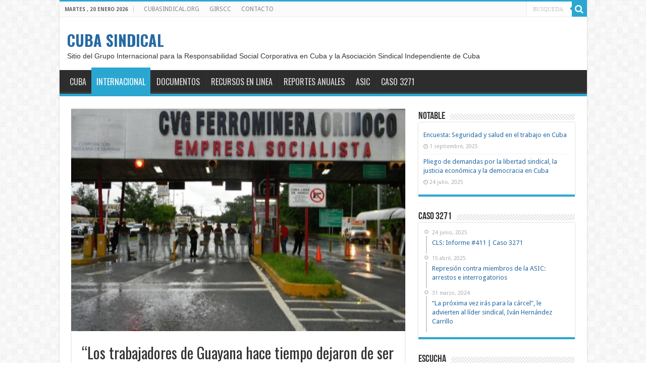

--- FILE ---
content_type: text/html; charset=UTF-8
request_url: https://www.cubasindical.org/los-trabajadores-de-guayana-hace-tiempo-dejaron-de-ser-chavistas/
body_size: 17763
content:
<!DOCTYPE html>
<html lang="es" prefix="og: https://ogp.me/ns#" prefix="og: http://ogp.me/ns#">
<head>
<meta charset="UTF-8" />
<link rel="pingback" href="https://www.cubasindical.org/xmlrpc.php" />
<meta property="og:title" content="“Los trabajadores de Guayana hace tiempo dejaron de ser chavistas” - CUBA SINDICAL"/>
<meta property="og:type" content="article"/>
<meta property="og:description" content="El 97% de los trabajadores de la Ferrominera se negó a participar del fraude electoral de Nicolás Ma"/>
<meta property="og:url" content="https://www.cubasindical.org/los-trabajadores-de-guayana-hace-tiempo-dejaron-de-ser-chavistas/"/>
<meta property="og:site_name" content="CUBA SINDICAL"/>
<meta property="og:image" content="https://www.cubasindical.org/wp-content/uploads/2017/08/venguyana.jpg" />

<!-- Search Engine Optimization by Rank Math - https://rankmath.com/ -->
<title>“Los trabajadores de Guayana hace tiempo dejaron de ser chavistas” - CUBA SINDICAL</title>
<meta name="description" content="El 97% de los trabajadores de la Ferrominera se negó a participar del fraude electoral de Nicolás Maduro en julio"/>
<meta name="robots" content="index, follow, max-snippet:-1, max-video-preview:-1, max-image-preview:large"/>
<link rel="canonical" href="https://www.cubasindical.org/los-trabajadores-de-guayana-hace-tiempo-dejaron-de-ser-chavistas/" />
<meta property="og:locale" content="es_ES" />
<meta property="og:type" content="article" />
<meta property="og:title" content="“Los trabajadores de Guayana hace tiempo dejaron de ser chavistas” - CUBA SINDICAL" />
<meta property="og:description" content="El 97% de los trabajadores de la Ferrominera se negó a participar del fraude electoral de Nicolás Maduro en julio" />
<meta property="og:url" content="https://www.cubasindical.org/los-trabajadores-de-guayana-hace-tiempo-dejaron-de-ser-chavistas/" />
<meta property="og:site_name" content="CUBA SINDICAL" />
<meta property="article:tag" content="Represión en Venezuela" />
<meta property="article:tag" content="Venezuela" />
<meta property="article:section" content="Internacional" />
<meta property="og:updated_time" content="2017-08-28T19:42:28-04:00" />
<meta property="og:image" content="https://www.cubasindical.org/wp-content/uploads/2017/08/venguyana.jpg" />
<meta property="og:image:secure_url" content="https://www.cubasindical.org/wp-content/uploads/2017/08/venguyana.jpg" />
<meta property="og:image:width" content="1050" />
<meta property="og:image:height" content="700" />
<meta property="og:image:alt" content="“Los trabajadores de Guayana hace tiempo dejaron de ser chavistas”" />
<meta property="og:image:type" content="image/jpeg" />
<meta property="article:published_time" content="2017-08-13T14:18:22-04:00" />
<meta property="article:modified_time" content="2017-08-28T19:42:28-04:00" />
<meta name="twitter:card" content="summary_large_image" />
<meta name="twitter:title" content="“Los trabajadores de Guayana hace tiempo dejaron de ser chavistas” - CUBA SINDICAL" />
<meta name="twitter:description" content="El 97% de los trabajadores de la Ferrominera se negó a participar del fraude electoral de Nicolás Maduro en julio" />
<meta name="twitter:image" content="https://www.cubasindical.org/wp-content/uploads/2017/08/venguyana.jpg" />
<meta name="twitter:label1" content="Written by" />
<meta name="twitter:data1" content="El Nacional" />
<meta name="twitter:label2" content="Time to read" />
<meta name="twitter:data2" content="4 minutes" />
<script type="application/ld+json" class="rank-math-schema">{"@context":"https://schema.org","@graph":[{"@type":"Organization","@id":"https://www.cubasindical.org/#organization","name":"GIRSCC","url":"https://www.cubasindical.org"},{"@type":"WebSite","@id":"https://www.cubasindical.org/#website","url":"https://www.cubasindical.org","name":"CUBA SINDICAL","publisher":{"@id":"https://www.cubasindical.org/#organization"},"inLanguage":"es"},{"@type":"ImageObject","@id":"https://www.cubasindical.org/wp-content/uploads/2017/08/venguyana.jpg","url":"https://www.cubasindical.org/wp-content/uploads/2017/08/venguyana.jpg","width":"1050","height":"700","inLanguage":"es"},{"@type":"WebPage","@id":"https://www.cubasindical.org/los-trabajadores-de-guayana-hace-tiempo-dejaron-de-ser-chavistas/#webpage","url":"https://www.cubasindical.org/los-trabajadores-de-guayana-hace-tiempo-dejaron-de-ser-chavistas/","name":"\u201cLos trabajadores de Guayana hace tiempo dejaron de ser chavistas\u201d - CUBA SINDICAL","datePublished":"2017-08-13T14:18:22-04:00","dateModified":"2017-08-28T19:42:28-04:00","isPartOf":{"@id":"https://www.cubasindical.org/#website"},"primaryImageOfPage":{"@id":"https://www.cubasindical.org/wp-content/uploads/2017/08/venguyana.jpg"},"inLanguage":"es"},{"@type":"Person","@id":"https://www.el-nacional.com/","name":"El Nacional","url":"https://www.el-nacional.com/","image":{"@type":"ImageObject","@id":"https://secure.gravatar.com/avatar/98721dcdd05b1f52da5bdedeb14ff8998a14b5d565c5426c4e123be5045a8200?s=96&amp;d=mm&amp;r=g","url":"https://secure.gravatar.com/avatar/98721dcdd05b1f52da5bdedeb14ff8998a14b5d565c5426c4e123be5045a8200?s=96&amp;d=mm&amp;r=g","caption":"El Nacional","inLanguage":"es"},"worksFor":{"@id":"https://www.cubasindical.org/#organization"}},{"@type":"BlogPosting","headline":"\u201cLos trabajadores de Guayana hace tiempo dejaron de ser chavistas\u201d - CUBA SINDICAL","datePublished":"2017-08-13T14:18:22-04:00","dateModified":"2017-08-28T19:42:28-04:00","articleSection":"Internacional, Venezuela","author":{"@id":"https://www.el-nacional.com/","name":"El Nacional"},"publisher":{"@id":"https://www.cubasindical.org/#organization"},"description":"El 97% de los trabajadores de la Ferrominera se neg\u00f3 a participar del fraude electoral de Nicol\u00e1s Maduro en julio","name":"\u201cLos trabajadores de Guayana hace tiempo dejaron de ser chavistas\u201d - CUBA SINDICAL","@id":"https://www.cubasindical.org/los-trabajadores-de-guayana-hace-tiempo-dejaron-de-ser-chavistas/#richSnippet","isPartOf":{"@id":"https://www.cubasindical.org/los-trabajadores-de-guayana-hace-tiempo-dejaron-de-ser-chavistas/#webpage"},"image":{"@id":"https://www.cubasindical.org/wp-content/uploads/2017/08/venguyana.jpg"},"inLanguage":"es","mainEntityOfPage":{"@id":"https://www.cubasindical.org/los-trabajadores-de-guayana-hace-tiempo-dejaron-de-ser-chavistas/#webpage"}}]}</script>
<!-- /Rank Math WordPress SEO plugin -->

<link rel='dns-prefetch' href='//www.cubasindical.org' />
<link rel='dns-prefetch' href='//fonts.googleapis.com' />
<link rel="alternate" type="application/rss+xml" title="CUBA SINDICAL &raquo; Feed" href="https://www.cubasindical.org/feed/" />
<style id='wp-img-auto-sizes-contain-inline-css' type='text/css'>
img:is([sizes=auto i],[sizes^="auto," i]){contain-intrinsic-size:3000px 1500px}
/*# sourceURL=wp-img-auto-sizes-contain-inline-css */
</style>
<link rel='stylesheet' id='embedpress-css-css' href='https://www.cubasindical.org/wp-content/plugins/embedpress/assets/css/embedpress.css' type='text/css' media='all' />
<link rel='stylesheet' id='embedpress-blocks-style-css' href='https://www.cubasindical.org/wp-content/plugins/embedpress/assets/css/blocks.build.css' type='text/css' media='all' />
<style id='wp-emoji-styles-inline-css' type='text/css'>

	img.wp-smiley, img.emoji {
		display: inline !important;
		border: none !important;
		box-shadow: none !important;
		height: 1em !important;
		width: 1em !important;
		margin: 0 0.07em !important;
		vertical-align: -0.1em !important;
		background: none !important;
		padding: 0 !important;
	}
/*# sourceURL=wp-emoji-styles-inline-css */
</style>
<style id='wp-block-library-inline-css' type='text/css'>
:root{--wp-block-synced-color:#7a00df;--wp-block-synced-color--rgb:122,0,223;--wp-bound-block-color:var(--wp-block-synced-color);--wp-editor-canvas-background:#ddd;--wp-admin-theme-color:#007cba;--wp-admin-theme-color--rgb:0,124,186;--wp-admin-theme-color-darker-10:#006ba1;--wp-admin-theme-color-darker-10--rgb:0,107,160.5;--wp-admin-theme-color-darker-20:#005a87;--wp-admin-theme-color-darker-20--rgb:0,90,135;--wp-admin-border-width-focus:2px}@media (min-resolution:192dpi){:root{--wp-admin-border-width-focus:1.5px}}.wp-element-button{cursor:pointer}:root .has-very-light-gray-background-color{background-color:#eee}:root .has-very-dark-gray-background-color{background-color:#313131}:root .has-very-light-gray-color{color:#eee}:root .has-very-dark-gray-color{color:#313131}:root .has-vivid-green-cyan-to-vivid-cyan-blue-gradient-background{background:linear-gradient(135deg,#00d084,#0693e3)}:root .has-purple-crush-gradient-background{background:linear-gradient(135deg,#34e2e4,#4721fb 50%,#ab1dfe)}:root .has-hazy-dawn-gradient-background{background:linear-gradient(135deg,#faaca8,#dad0ec)}:root .has-subdued-olive-gradient-background{background:linear-gradient(135deg,#fafae1,#67a671)}:root .has-atomic-cream-gradient-background{background:linear-gradient(135deg,#fdd79a,#004a59)}:root .has-nightshade-gradient-background{background:linear-gradient(135deg,#330968,#31cdcf)}:root .has-midnight-gradient-background{background:linear-gradient(135deg,#020381,#2874fc)}:root{--wp--preset--font-size--normal:16px;--wp--preset--font-size--huge:42px}.has-regular-font-size{font-size:1em}.has-larger-font-size{font-size:2.625em}.has-normal-font-size{font-size:var(--wp--preset--font-size--normal)}.has-huge-font-size{font-size:var(--wp--preset--font-size--huge)}.has-text-align-center{text-align:center}.has-text-align-left{text-align:left}.has-text-align-right{text-align:right}.has-fit-text{white-space:nowrap!important}#end-resizable-editor-section{display:none}.aligncenter{clear:both}.items-justified-left{justify-content:flex-start}.items-justified-center{justify-content:center}.items-justified-right{justify-content:flex-end}.items-justified-space-between{justify-content:space-between}.screen-reader-text{border:0;clip-path:inset(50%);height:1px;margin:-1px;overflow:hidden;padding:0;position:absolute;width:1px;word-wrap:normal!important}.screen-reader-text:focus{background-color:#ddd;clip-path:none;color:#444;display:block;font-size:1em;height:auto;left:5px;line-height:normal;padding:15px 23px 14px;text-decoration:none;top:5px;width:auto;z-index:100000}html :where(.has-border-color){border-style:solid}html :where([style*=border-top-color]){border-top-style:solid}html :where([style*=border-right-color]){border-right-style:solid}html :where([style*=border-bottom-color]){border-bottom-style:solid}html :where([style*=border-left-color]){border-left-style:solid}html :where([style*=border-width]){border-style:solid}html :where([style*=border-top-width]){border-top-style:solid}html :where([style*=border-right-width]){border-right-style:solid}html :where([style*=border-bottom-width]){border-bottom-style:solid}html :where([style*=border-left-width]){border-left-style:solid}html :where(img[class*=wp-image-]){height:auto;max-width:100%}:where(figure){margin:0 0 1em}html :where(.is-position-sticky){--wp-admin--admin-bar--position-offset:var(--wp-admin--admin-bar--height,0px)}@media screen and (max-width:600px){html :where(.is-position-sticky){--wp-admin--admin-bar--position-offset:0px}}

/*# sourceURL=wp-block-library-inline-css */
</style><style id='global-styles-inline-css' type='text/css'>
:root{--wp--preset--aspect-ratio--square: 1;--wp--preset--aspect-ratio--4-3: 4/3;--wp--preset--aspect-ratio--3-4: 3/4;--wp--preset--aspect-ratio--3-2: 3/2;--wp--preset--aspect-ratio--2-3: 2/3;--wp--preset--aspect-ratio--16-9: 16/9;--wp--preset--aspect-ratio--9-16: 9/16;--wp--preset--color--black: #000000;--wp--preset--color--cyan-bluish-gray: #abb8c3;--wp--preset--color--white: #ffffff;--wp--preset--color--pale-pink: #f78da7;--wp--preset--color--vivid-red: #cf2e2e;--wp--preset--color--luminous-vivid-orange: #ff6900;--wp--preset--color--luminous-vivid-amber: #fcb900;--wp--preset--color--light-green-cyan: #7bdcb5;--wp--preset--color--vivid-green-cyan: #00d084;--wp--preset--color--pale-cyan-blue: #8ed1fc;--wp--preset--color--vivid-cyan-blue: #0693e3;--wp--preset--color--vivid-purple: #9b51e0;--wp--preset--gradient--vivid-cyan-blue-to-vivid-purple: linear-gradient(135deg,rgb(6,147,227) 0%,rgb(155,81,224) 100%);--wp--preset--gradient--light-green-cyan-to-vivid-green-cyan: linear-gradient(135deg,rgb(122,220,180) 0%,rgb(0,208,130) 100%);--wp--preset--gradient--luminous-vivid-amber-to-luminous-vivid-orange: linear-gradient(135deg,rgb(252,185,0) 0%,rgb(255,105,0) 100%);--wp--preset--gradient--luminous-vivid-orange-to-vivid-red: linear-gradient(135deg,rgb(255,105,0) 0%,rgb(207,46,46) 100%);--wp--preset--gradient--very-light-gray-to-cyan-bluish-gray: linear-gradient(135deg,rgb(238,238,238) 0%,rgb(169,184,195) 100%);--wp--preset--gradient--cool-to-warm-spectrum: linear-gradient(135deg,rgb(74,234,220) 0%,rgb(151,120,209) 20%,rgb(207,42,186) 40%,rgb(238,44,130) 60%,rgb(251,105,98) 80%,rgb(254,248,76) 100%);--wp--preset--gradient--blush-light-purple: linear-gradient(135deg,rgb(255,206,236) 0%,rgb(152,150,240) 100%);--wp--preset--gradient--blush-bordeaux: linear-gradient(135deg,rgb(254,205,165) 0%,rgb(254,45,45) 50%,rgb(107,0,62) 100%);--wp--preset--gradient--luminous-dusk: linear-gradient(135deg,rgb(255,203,112) 0%,rgb(199,81,192) 50%,rgb(65,88,208) 100%);--wp--preset--gradient--pale-ocean: linear-gradient(135deg,rgb(255,245,203) 0%,rgb(182,227,212) 50%,rgb(51,167,181) 100%);--wp--preset--gradient--electric-grass: linear-gradient(135deg,rgb(202,248,128) 0%,rgb(113,206,126) 100%);--wp--preset--gradient--midnight: linear-gradient(135deg,rgb(2,3,129) 0%,rgb(40,116,252) 100%);--wp--preset--font-size--small: 13px;--wp--preset--font-size--medium: 20px;--wp--preset--font-size--large: 36px;--wp--preset--font-size--x-large: 42px;--wp--preset--font-size--pequena: 14px;--wp--preset--font-size--normal: 18px;--wp--preset--font-size--grande: 24px;--wp--preset--font-size--enorme: 32px;--wp--preset--spacing--20: 0.44rem;--wp--preset--spacing--30: 0.67rem;--wp--preset--spacing--40: 1rem;--wp--preset--spacing--50: 1.5rem;--wp--preset--spacing--60: 2.25rem;--wp--preset--spacing--70: 3.38rem;--wp--preset--spacing--80: 5.06rem;--wp--preset--shadow--natural: 6px 6px 9px rgba(0, 0, 0, 0.2);--wp--preset--shadow--deep: 12px 12px 50px rgba(0, 0, 0, 0.4);--wp--preset--shadow--sharp: 6px 6px 0px rgba(0, 0, 0, 0.2);--wp--preset--shadow--outlined: 6px 6px 0px -3px rgb(255, 255, 255), 6px 6px rgb(0, 0, 0);--wp--preset--shadow--crisp: 6px 6px 0px rgb(0, 0, 0);}:where(.is-layout-flex){gap: 0.5em;}:where(.is-layout-grid){gap: 0.5em;}body .is-layout-flex{display: flex;}.is-layout-flex{flex-wrap: wrap;align-items: center;}.is-layout-flex > :is(*, div){margin: 0;}body .is-layout-grid{display: grid;}.is-layout-grid > :is(*, div){margin: 0;}:where(.wp-block-columns.is-layout-flex){gap: 2em;}:where(.wp-block-columns.is-layout-grid){gap: 2em;}:where(.wp-block-post-template.is-layout-flex){gap: 1.25em;}:where(.wp-block-post-template.is-layout-grid){gap: 1.25em;}.has-black-color{color: var(--wp--preset--color--black) !important;}.has-cyan-bluish-gray-color{color: var(--wp--preset--color--cyan-bluish-gray) !important;}.has-white-color{color: var(--wp--preset--color--white) !important;}.has-pale-pink-color{color: var(--wp--preset--color--pale-pink) !important;}.has-vivid-red-color{color: var(--wp--preset--color--vivid-red) !important;}.has-luminous-vivid-orange-color{color: var(--wp--preset--color--luminous-vivid-orange) !important;}.has-luminous-vivid-amber-color{color: var(--wp--preset--color--luminous-vivid-amber) !important;}.has-light-green-cyan-color{color: var(--wp--preset--color--light-green-cyan) !important;}.has-vivid-green-cyan-color{color: var(--wp--preset--color--vivid-green-cyan) !important;}.has-pale-cyan-blue-color{color: var(--wp--preset--color--pale-cyan-blue) !important;}.has-vivid-cyan-blue-color{color: var(--wp--preset--color--vivid-cyan-blue) !important;}.has-vivid-purple-color{color: var(--wp--preset--color--vivid-purple) !important;}.has-black-background-color{background-color: var(--wp--preset--color--black) !important;}.has-cyan-bluish-gray-background-color{background-color: var(--wp--preset--color--cyan-bluish-gray) !important;}.has-white-background-color{background-color: var(--wp--preset--color--white) !important;}.has-pale-pink-background-color{background-color: var(--wp--preset--color--pale-pink) !important;}.has-vivid-red-background-color{background-color: var(--wp--preset--color--vivid-red) !important;}.has-luminous-vivid-orange-background-color{background-color: var(--wp--preset--color--luminous-vivid-orange) !important;}.has-luminous-vivid-amber-background-color{background-color: var(--wp--preset--color--luminous-vivid-amber) !important;}.has-light-green-cyan-background-color{background-color: var(--wp--preset--color--light-green-cyan) !important;}.has-vivid-green-cyan-background-color{background-color: var(--wp--preset--color--vivid-green-cyan) !important;}.has-pale-cyan-blue-background-color{background-color: var(--wp--preset--color--pale-cyan-blue) !important;}.has-vivid-cyan-blue-background-color{background-color: var(--wp--preset--color--vivid-cyan-blue) !important;}.has-vivid-purple-background-color{background-color: var(--wp--preset--color--vivid-purple) !important;}.has-black-border-color{border-color: var(--wp--preset--color--black) !important;}.has-cyan-bluish-gray-border-color{border-color: var(--wp--preset--color--cyan-bluish-gray) !important;}.has-white-border-color{border-color: var(--wp--preset--color--white) !important;}.has-pale-pink-border-color{border-color: var(--wp--preset--color--pale-pink) !important;}.has-vivid-red-border-color{border-color: var(--wp--preset--color--vivid-red) !important;}.has-luminous-vivid-orange-border-color{border-color: var(--wp--preset--color--luminous-vivid-orange) !important;}.has-luminous-vivid-amber-border-color{border-color: var(--wp--preset--color--luminous-vivid-amber) !important;}.has-light-green-cyan-border-color{border-color: var(--wp--preset--color--light-green-cyan) !important;}.has-vivid-green-cyan-border-color{border-color: var(--wp--preset--color--vivid-green-cyan) !important;}.has-pale-cyan-blue-border-color{border-color: var(--wp--preset--color--pale-cyan-blue) !important;}.has-vivid-cyan-blue-border-color{border-color: var(--wp--preset--color--vivid-cyan-blue) !important;}.has-vivid-purple-border-color{border-color: var(--wp--preset--color--vivid-purple) !important;}.has-vivid-cyan-blue-to-vivid-purple-gradient-background{background: var(--wp--preset--gradient--vivid-cyan-blue-to-vivid-purple) !important;}.has-light-green-cyan-to-vivid-green-cyan-gradient-background{background: var(--wp--preset--gradient--light-green-cyan-to-vivid-green-cyan) !important;}.has-luminous-vivid-amber-to-luminous-vivid-orange-gradient-background{background: var(--wp--preset--gradient--luminous-vivid-amber-to-luminous-vivid-orange) !important;}.has-luminous-vivid-orange-to-vivid-red-gradient-background{background: var(--wp--preset--gradient--luminous-vivid-orange-to-vivid-red) !important;}.has-very-light-gray-to-cyan-bluish-gray-gradient-background{background: var(--wp--preset--gradient--very-light-gray-to-cyan-bluish-gray) !important;}.has-cool-to-warm-spectrum-gradient-background{background: var(--wp--preset--gradient--cool-to-warm-spectrum) !important;}.has-blush-light-purple-gradient-background{background: var(--wp--preset--gradient--blush-light-purple) !important;}.has-blush-bordeaux-gradient-background{background: var(--wp--preset--gradient--blush-bordeaux) !important;}.has-luminous-dusk-gradient-background{background: var(--wp--preset--gradient--luminous-dusk) !important;}.has-pale-ocean-gradient-background{background: var(--wp--preset--gradient--pale-ocean) !important;}.has-electric-grass-gradient-background{background: var(--wp--preset--gradient--electric-grass) !important;}.has-midnight-gradient-background{background: var(--wp--preset--gradient--midnight) !important;}.has-small-font-size{font-size: var(--wp--preset--font-size--small) !important;}.has-medium-font-size{font-size: var(--wp--preset--font-size--medium) !important;}.has-large-font-size{font-size: var(--wp--preset--font-size--large) !important;}.has-x-large-font-size{font-size: var(--wp--preset--font-size--x-large) !important;}
/*# sourceURL=global-styles-inline-css */
</style>

<style id='classic-theme-styles-inline-css' type='text/css'>
/*! This file is auto-generated */
.wp-block-button__link{color:#fff;background-color:#32373c;border-radius:9999px;box-shadow:none;text-decoration:none;padding:calc(.667em + 2px) calc(1.333em + 2px);font-size:1.125em}.wp-block-file__button{background:#32373c;color:#fff;text-decoration:none}
/*# sourceURL=/wp-includes/css/classic-themes.min.css */
</style>
<link rel='stylesheet' id='accordion_archives-css' href='https://www.cubasindical.org/wp-content/plugins/accordion-archive-widget/style.css' type='text/css' media='all' />
<link rel='stylesheet' id='contact-form-7-css' href='https://www.cubasindical.org/wp-content/plugins/contact-form-7/includes/css/styles.css' type='text/css' media='all' />
<link rel='stylesheet' id='ctf_styles-css' href='https://www.cubasindical.org/wp-content/plugins/custom-twitter-feeds/css/ctf-styles.min.css' type='text/css' media='all' />
<link rel='stylesheet' id='sc-frontend-style-css' href='https://www.cubasindical.org/wp-content/plugins/shortcodes-indep/css/frontend-style.css' type='text/css' media='all' />
<link rel='stylesheet' id='mc4wp-form-themes-css' href='https://www.cubasindical.org/wp-content/plugins/mailchimp-for-wp/assets/css/form-themes.css' type='text/css' media='all' />
<link rel='stylesheet' id='chld_thm_cfg_parent-css' href='https://www.cubasindical.org/wp-content/themes/sahifa/style.css' type='text/css' media='all' />
<link rel='stylesheet' id='tie-style-css' href='https://www.cubasindical.org/wp-content/themes/sahifa-child/style.css' type='text/css' media='all' />
<link rel='stylesheet' id='tie-ilightbox-skin-css' href='https://www.cubasindical.org/wp-content/themes/sahifa/css/ilightbox/dark-skin/skin.css' type='text/css' media='all' />
<link rel='stylesheet' id='Droid+Sans-css' href='https://fonts.googleapis.com/css?family=Droid+Sans%3Aregular%2C700' type='text/css' media='all' />
<link rel='stylesheet' id='Oswald-css' href='https://fonts.googleapis.com/css?family=Oswald%3A300%2Cregular%2C700' type='text/css' media='all' />
<link rel='stylesheet' id='sahifa-child-css' href='https://www.cubasindical.org/wp-content/themes/sahifa-child/style.css' type='text/css' media='all' />
<script type="text/javascript" src="https://www.cubasindical.org/wp-includes/js/jquery/jquery.min.js" id="jquery-core-js"></script>
<script type="text/javascript" src="https://www.cubasindical.org/wp-includes/js/jquery/jquery-migrate.min.js" id="jquery-migrate-js"></script>
<script type="text/javascript" src="https://www.cubasindical.org/wp-content/plugins/accordion-archive-widget/script.js" id="accordion_archives_script-js"></script>
<link rel="https://api.w.org/" href="https://www.cubasindical.org/wp-json/" /><link rel="alternate" title="JSON" type="application/json" href="https://www.cubasindical.org/wp-json/wp/v2/posts/4209" /><link rel="EditURI" type="application/rsd+xml" title="RSD" href="https://www.cubasindical.org/xmlrpc.php?rsd" />
<meta name="generator" content="WordPress 6.9" />
<link rel='shortlink' href='https://www.cubasindical.org/?p=4209' />
<!-- Google Tag Manager -->
<script>(function(w,d,s,l,i){w[l]=w[l]||[];w[l].push({'gtm.start':
new Date().getTime(),event:'gtm.js'});var f=d.getElementsByTagName(s)[0],
j=d.createElement(s),dl=l!='dataLayer'?'&l='+l:'';j.async=true;j.src=
'https://www.googletagmanager.com/gtm.js?id='+i+dl;f.parentNode.insertBefore(j,f);
})(window,document,'script','dataLayer','GTM-M9TTCWP');</script>
<!-- End Google Tag Manager --><meta name="generator" content="Redux 4.5.9" />			<style type="text/css" media="screen">
				/**
				 * Plugin Name: Subtitles
				 * Plugin URI: http://wordpress.org/plugins/subtitles/
				 * Description: Easily add subtitles into your WordPress posts, pages, custom post types, and themes.
				 * Author: We Cobble
				 * Author URI: https://wecobble.com/
				 * Version: 2.2.0
				 * License: GNU General Public License v2 or later
				 * License URI: http://www.gnu.org/licenses/gpl-2.0.html
				 */

				/**
				 * Be explicit about this styling only applying to spans,
				 * since that's the default markup that's returned by
				 * Subtitles. If a developer overrides the default subtitles
				 * markup with another element or class, we don't want to stomp
				 * on that.
				 *
				 * @since 1.0.0
				 */
				span.entry-subtitle {
					display: block; /* Put subtitles on their own line by default. */
					font-size: 0.53333333333333em; /* Sensible scaling. It's assumed that post titles will be wrapped in heading tags. */
				}
				/**
				 * If subtitles are shown in comment areas, we'll hide them by default.
				 *
				 * @since 1.0.5
				 */
				#comments .comments-title span.entry-subtitle {
					display: none;
				}
			</style><!-- Analytify: No tracking code - check OAuth connection --><link rel="shortcut icon" href="https://www.cubasindical.org/wp-content/uploads/2025/10/iconT2.gif" title="Favicon" />
<!--[if IE]>
<script type="text/javascript">jQuery(document).ready(function (){ jQuery(".menu-item").has("ul").children("a").attr("aria-haspopup", "true");});</script>
<![endif]-->
<!--[if lt IE 9]>
<script src="https://www.cubasindical.org/wp-content/themes/sahifa/js/html5.js"></script>
<script src="https://www.cubasindical.org/wp-content/themes/sahifa/js/selectivizr-min.js"></script>
<![endif]-->
<!--[if IE 9]>
<link rel="stylesheet" type="text/css" media="all" href="https://www.cubasindical.org/wp-content/themes/sahifa/css/ie9.css" />
<![endif]-->
<!--[if IE 8]>
<link rel="stylesheet" type="text/css" media="all" href="https://www.cubasindical.org/wp-content/themes/sahifa/css/ie8.css" />
<![endif]-->
<!--[if IE 7]>
<link rel="stylesheet" type="text/css" media="all" href="https://www.cubasindical.org/wp-content/themes/sahifa/css/ie7.css" />
<![endif]-->

<meta http-equiv="X-UA-Compatible" content="IE=edge,chrome=1" />
<meta name="viewport" content="width=device-width, initial-scale=1.0" />



<style type="text/css" media="screen">

body{
	font-family: 'Droid Sans';
}
.logo h1 a, .logo h2 a{
	font-family: 'Oswald';
	font-size : 30px;
}
#main-nav, #main-nav ul li a{
	font-family: 'Oswald';
	font-size : 16px;
	font-weight: normal;
}
.post-title{
	font-family: 'Oswald';
	font-size : 30px;
	font-weight: 400;
}
h2.post-box-title, h2.post-box-title a{
	font-family: 'Oswald';
	font-size : 24px;
	font-weight: normal;
}
h3.post-box-title, h3.post-box-title a{
	font-size : 14px;
	font-weight: bold;
}
body.single .entry, body.page .entry{
	font-size : 14px;
}
#main-nav,
.cat-box-content,
#sidebar .widget-container,
.post-listing,
#commentform {
	border-bottom-color: #2aa7d1;
}

.search-block .search-button,
#topcontrol,
#main-nav ul li.current-menu-item a,
#main-nav ul li.current-menu-item a:hover,
#main-nav ul li.current_page_parent a,
#main-nav ul li.current_page_parent a:hover,
#main-nav ul li.current-menu-parent a,
#main-nav ul li.current-menu-parent a:hover,
#main-nav ul li.current-page-ancestor a,
#main-nav ul li.current-page-ancestor a:hover,
.pagination span.current,
.share-post span.share-text,
.flex-control-paging li a.flex-active,
.ei-slider-thumbs li.ei-slider-element,
.review-percentage .review-item span span,
.review-final-score,
.button,
a.button,
a.more-link,
#main-content input[type="submit"],
.form-submit #submit,
#login-form .login-button,
.widget-feedburner .feedburner-subscribe,
input[type="submit"],
#buddypress button,
#buddypress a.button,
#buddypress input[type=submit],
#buddypress input[type=reset],
#buddypress ul.button-nav li a,
#buddypress div.generic-button a,
#buddypress .comment-reply-link,
#buddypress div.item-list-tabs ul li a span,
#buddypress div.item-list-tabs ul li.selected a,
#buddypress div.item-list-tabs ul li.current a,
#buddypress #members-directory-form div.item-list-tabs ul li.selected span,
#members-list-options a.selected,
#groups-list-options a.selected,
body.dark-skin #buddypress div.item-list-tabs ul li a span,
body.dark-skin #buddypress div.item-list-tabs ul li.selected a,
body.dark-skin #buddypress div.item-list-tabs ul li.current a,
body.dark-skin #members-list-options a.selected,
body.dark-skin #groups-list-options a.selected,
.search-block-large .search-button,
#featured-posts .flex-next:hover,
#featured-posts .flex-prev:hover,
a.tie-cart span.shooping-count,
.woocommerce span.onsale,
.woocommerce-page span.onsale ,
.woocommerce .widget_price_filter .ui-slider .ui-slider-handle,
.woocommerce-page .widget_price_filter .ui-slider .ui-slider-handle,
#check-also-close,
a.post-slideshow-next,
a.post-slideshow-prev,
.widget_price_filter .ui-slider .ui-slider-handle,
.quantity .minus:hover,
.quantity .plus:hover,
.mejs-container .mejs-controls .mejs-time-rail .mejs-time-current,
#reading-position-indicator  {
	background-color:#2aa7d1;
}

::-webkit-scrollbar-thumb{
	background-color:#2aa7d1 !important;
}

#theme-footer,
#theme-header,
.top-nav ul li.current-menu-item:before,
#main-nav .menu-sub-content ,
#main-nav ul ul,
#check-also-box {
	border-top-color: #2aa7d1;
}

.search-block:after {
	border-right-color:#2aa7d1;
}

body.rtl .search-block:after {
	border-left-color:#2aa7d1;
}

#main-nav ul > li.menu-item-has-children:hover > a:after,
#main-nav ul > li.mega-menu:hover > a:after {
	border-color:transparent transparent #2aa7d1;
}

.widget.timeline-posts li a:hover,
.widget.timeline-posts li a:hover span.tie-date {
	color: #2aa7d1;
}

.widget.timeline-posts li a:hover span.tie-date:before {
	background: #2aa7d1;
	border-color: #2aa7d1;
}

#order_review,
#order_review_heading {
	border-color: #2aa7d1;
}

		body {
					background-image : url(https://www.cubasindical.org/wp-content/themes/sahifa/images/patterns/body-bg7.png);
					background-position: top center;
		}
		
a {
	color: #2769a3;
}
		
a:hover {
	color: #a80c26;
}
		
body.single .post .entry a:hover, body.page .post .entry a:hover {
	color: #2d98b5;
}
		
.breaking-news span.breaking-news-title {background: #2aa7d1;}

</style>

		<script type="text/javascript">
			/* <![CDATA[ */
				var sf_position = '0';
				var sf_templates = "<a href=\"{search_url_escaped}\">View All Results<\/a>";
				var sf_input = '.search-live';
				jQuery(document).ready(function(){
					jQuery(sf_input).ajaxyLiveSearch({"expand":false,"searchUrl":"https:\/\/www.cubasindical.org\/?s=%s","text":"Search","delay":500,"iwidth":180,"width":315,"ajaxUrl":"https:\/\/www.cubasindical.org\/wp-admin\/admin-ajax.php","rtl":0});
					jQuery(".live-search_ajaxy-selective-input").keyup(function() {
						var width = jQuery(this).val().length * 8;
						if(width < 50) {
							width = 50;
						}
						jQuery(this).width(width);
					});
					jQuery(".live-search_ajaxy-selective-search").click(function() {
						jQuery(this).find(".live-search_ajaxy-selective-input").focus();
					});
					jQuery(".live-search_ajaxy-selective-close").click(function() {
						jQuery(this).parent().remove();
					});
				});
			/* ]]> */
		</script>
		<link rel="icon" href="https://www.cubasindical.org/wp-content/uploads/2025/08/iconT2-150x150.gif" sizes="32x32" />
<link rel="icon" href="https://www.cubasindical.org/wp-content/uploads/2025/08/iconT2-300x300.gif" sizes="192x192" />
<link rel="apple-touch-icon" href="https://www.cubasindical.org/wp-content/uploads/2025/08/iconT2-300x300.gif" />
<meta name="msapplication-TileImage" content="https://www.cubasindical.org/wp-content/uploads/2025/08/iconT2-300x300.gif" />
</head>
<body id="top" class="wp-singular post-template-default single single-post postid-4209 single-format-standard wp-theme-sahifa wp-child-theme-sahifa-child sfly_guest-author-post lazy-enabled">

<div class="wrapper-outer">

	<div class="background-cover"></div>

	<aside id="slide-out">

			<div class="search-mobile">
			<form method="get" id="searchform-mobile" action="https://www.cubasindical.org/">
				<button class="search-button" type="submit" value="BUSQUEDA"><i class="fa fa-search"></i></button>
				<input type="text" id="s-mobile" name="s" title="BUSQUEDA" value="BUSQUEDA" onfocus="if (this.value == 'BUSQUEDA') {this.value = '';}" onblur="if (this.value == '') {this.value = 'BUSQUEDA';}"  />
			</form>
		</div><!-- .search-mobile /-->
	
			<div class="social-icons">
		<a class="ttip-none" title="Twitter" href="https://twitter.com/CubaSindicatos" target="_blank"><i class="fa fa-twitter"></i></a>
			</div>

	
		<div id="mobile-menu" ></div>
	</aside><!-- #slide-out /-->

		<div id="wrapper" class="boxed-all">
		<div class="inner-wrapper">

		<header id="theme-header" class="theme-header">
						<div id="top-nav" class="top-nav">
				<div class="container">

							<span class="today-date">martes ,  20  enero 2026</span>
				<div class="top-menu"><ul id="menu-secundario" class="menu"><li id="menu-item-1812" class="menu-item menu-item-type-custom menu-item-object-custom menu-item-1812"><a href="https://www.cubasindical.org/sobre-nosotros/">CUBASINDICAL.ORG</a></li>
<li id="menu-item-1823" class="menu-item menu-item-type-post_type menu-item-object-post menu-item-1823"><a href="https://www.cubasindical.org/el-girscc/">GIRSCC</a></li>
<li id="menu-item-1824" class="menu-item menu-item-type-post_type menu-item-object-post menu-item-1824"><a href="https://www.cubasindical.org/contacto/">CONTACTO</a></li>
</ul></div>
						<div class="search-block">
						<form method="get" id="searchform-header" action="https://www.cubasindical.org/">
							<button class="search-button" type="submit" value="BUSQUEDA"><i class="fa fa-search"></i></button>
							<input class="search-live" type="text" id="s-header" name="s" title="BUSQUEDA" value="BUSQUEDA" onfocus="if (this.value == 'BUSQUEDA') {this.value = '';}" onblur="if (this.value == '') {this.value = 'BUSQUEDA';}"  />
						</form>
					</div><!-- .search-block /-->
	
	
				</div><!-- .container /-->
			</div><!-- .top-menu /-->
			
		<div class="header-content">

					<a id="slide-out-open" class="slide-out-open" href="#"><span></span></a>
		
			<div class="logo">
			<h2>				<a  href="https://www.cubasindical.org/">CUBA SINDICAL</a>
				<span>Sitio del Grupo Internacional para la Responsabilidad Social Corporativa en Cuba y la Asociación Sindical Independiente de Cuba</span>
							</h2>			</div><!-- .logo /-->
						<div class="clear"></div>

		</div>
													<nav id="main-nav">
				<div class="container">

				
					<div class="main-menu"><ul id="menu-destacados" class="menu"><li id="menu-item-1817" class="menu-item menu-item-type-taxonomy menu-item-object-category menu-item-1817"><a href="https://www.cubasindical.org/category/cuba/">CUBA</a></li>
<li id="menu-item-13126" class="menu-item menu-item-type-taxonomy menu-item-object-category current-post-ancestor current-menu-parent current-post-parent menu-item-13126"><a href="https://www.cubasindical.org/category/internacional/">INTERNACIONAL</a></li>
<li id="menu-item-1774" class="menu-item menu-item-type-taxonomy menu-item-object-category menu-item-1774"><a href="https://www.cubasindical.org/category/documentos/">DOCUMENTOS</a></li>
<li id="menu-item-2173" class="menu-item menu-item-type-post_type menu-item-object-page menu-item-2173"><a href="https://www.cubasindical.org/recursos-en-linea/">RECURSOS EN LINEA</a></li>
<li id="menu-item-2391" class="menu-item menu-item-type-taxonomy menu-item-object-category menu-item-2391"><a href="https://www.cubasindical.org/category/reportes/">REPORTES ANUALES</a></li>
<li id="menu-item-3407" class="menu-item menu-item-type-taxonomy menu-item-object-category menu-item-3407"><a href="https://www.cubasindical.org/category/asic/">ASIC</a></li>
<li id="menu-item-10881" class="menu-item menu-item-type-taxonomy menu-item-object-category menu-item-10881"><a href="https://www.cubasindical.org/category/caso-3271/">CASO 3271</a></li>
</ul></div>					
					
				</div>
			</nav><!-- .main-nav /-->
					</header><!-- #header /-->

	
	
	<div id="main-content" class="container">

	
	
	
	
	
	<div class="content">

		
		
		

		
		<article class="post-listing post-4209 post type-post status-publish format-standard has-post-thumbnail  category-internacional category-venezuela tag-represion-en-venezuela tag-venezuela" id="the-post">
			
			<div class="single-post-thumb">
			<img width="495" height="330" src="https://www.cubasindical.org/wp-content/uploads/2017/08/venguyana.jpg" class="attachment-slider size-slider wp-post-image" alt="" decoding="async" fetchpriority="high" srcset="https://www.cubasindical.org/wp-content/uploads/2017/08/venguyana.jpg 1050w, https://www.cubasindical.org/wp-content/uploads/2017/08/venguyana-300x200.jpg 300w, https://www.cubasindical.org/wp-content/uploads/2017/08/venguyana-1024x683.jpg 1024w, https://www.cubasindical.org/wp-content/uploads/2017/08/venguyana-768x512.jpg 768w, https://www.cubasindical.org/wp-content/uploads/2017/08/venguyana-330x220.jpg 330w, https://www.cubasindical.org/wp-content/uploads/2017/08/venguyana-296x197.jpg 296w, https://www.cubasindical.org/wp-content/uploads/2017/08/venguyana-690x460.jpg 690w" sizes="(max-width: 495px) 100vw, 495px" />		</div>
	
		


			<div class="post-inner">

							<h1 class="name post-title entry-title"><span itemprop="name">“Los trabajadores de Guayana hace tiempo dejaron de ser chavistas”</span></h1>

						
<p class="post-meta">
		
	<span class="post-meta-author"><i class="fa fa-user"></i><a href="https://www.el-nacional.com/" title="">El Nacional </a></span>
	
		
	<span class="tie-date"><i class="fa fa-clock-o"></i>13 agosto, 2017</span>	
	
</p>
<div class="clear"></div>
			
				<div class="entry">
					<div class="share-post">
	<span class="share-text">COMPARTE</span>

		<ul class="flat-social">
			<li><a href="http://www.facebook.com/sharer.php?u=https://www.cubasindical.org/los-trabajadores-de-guayana-hace-tiempo-dejaron-de-ser-chavistas/" class="social-facebook" rel="external" target="_blank"><i class="fa fa-facebook"></i> <span>Facebook</span></a></li>
				<li><a href="https://twitter.com/intent/tweet?text=%E2%80%9CLos+trabajadores+de+Guayana+hace+tiempo+dejaron+de+ser+chavistas%E2%80%9D&url=https://www.cubasindical.org/los-trabajadores-de-guayana-hace-tiempo-dejaron-de-ser-chavistas/" class="social-twitter" rel="external" target="_blank"><i class="fa fa-twitter"></i> <span>Twitter</span></a></li>
					</ul>
		<div class="clear"></div>
</div> <!-- .share-post -->

					
					<p><em>El 97% de los trabajadores de la Ferrominera se negó a participar del fraude electoral de Nicolás Maduro en julio</em></p>
<p>Ana Díaz | Los trabajadores de Guayana fueron de los primeros en respaldar al presidente Hugo Chávez. Lo acompañaron en la primera reestructuración de los sectores eléctrico, minero, metalúrgico y siderúrgico, pero a partir de 2008 esa situación cambió, aseguró Roger Salazar, directivo del Sindicato de Trabajadores de Ferrominera del Orinoco y secretario nacional de Justicia Obrera del partido Primero Justicia.</p>
<p>A su juicio, la evidencia del actual rompimiento de los trabajadores del estado Bolívar con el chavismo, devenido en madurismo, lo dio la huelga de trabajadores de Ferrominera.</p>
<p>&#8220;La ruptura de los trabajadores guayaneses con el régimen se hizo más evidente en la elección de la asamblea nacional constituyente del 30 de julio, en la que, pese a las presiones y amenazas, se registró una abstención promedio de 90%&#8221;, destacó el sindicalista.</p>
<p>El dirigente considera que al movimiento sindical autónomo e independiente le queda mucho camino por recorrer para recuperar los espacios perdidos, como consecuencia del ataque sistemático de Chávez que dividió y atomizó los sindicatos.</p>
<p>&#8220;Esta situación hace inviable realizar en este momento una huelga general nacional. Es imperativo que el movimiento sindical se reencuentre y se una para revertir sus debilidades y detener la amenaza de la constituyente, que persigue imponer las comunas y consejos socialistas de trabajadores mediante la eliminación de los sindicatos como legítimos defensores de los derechos de los trabajadores&#8221;, expresó.</p>
<p>Salazar, de 46 años de edad y relacionista industrial egresado del Instituto Universitario Tecnológico de Puerto Ordaz, revela que la vocación por la defensa de los derechos laborales la heredó de su padre, el periodista Rogelio Salazar, que cuenta hoy con 85 años de edad, y fue dirigente sindical en Ferrominera durante 35 años.</p>
<p>El directivo de Sintraferrominera ingresó a la empresa extractora de mineral de hierro en 2006. Para exigir el contrato colectivo dos años después participó en la huelga encabezada por Rubén González, por la que este dirigente sindical fue condenado a 7 años y medio de prisión, pero absuelto en abril de 2014.</p>
<p><strong>&#8211;Muchos trabajadores de Guayana no votaron el 30 de julio.</strong></p>
<p>&#8211;Quiero felicitar a los trabajadores de las empresas básicas y del sector privado regional por negarse a participar en el fraude de la ANC, al que no fue a votar 90% de la clase trabajadora. Este índice alcanzó 97% en Ferrominera.</p>
<p><strong>&#8212; ¿A qué se debió esa abstención? </strong></p>
<p>&#8211;La causa es la deplorable situación en que se encuentran las empresas básicas que están produciendo a 20% de su capacidad instalada, lo que impacta toda la actividad industrial y comercial. Guayana es un polo de desarrollo creado para apuntalar la política de sembrar el petróleo. Durante muchos años fue así, pero con el chavismo ha sido la debacle: empresas pequeñas y medianas operan al mínimo o han cerrado, tenemos el mayor desempleo del país, una elevadísima inflación y acentuada escasez de alimentos y medicinas y, para colmo, volvieron enfermedades erradicadas como el paludismo y la difteria. Todos estos males causan un gran descontento y rechazo de población. Los trabajadores de Guayana hace tiempo dejaron de ser chavistas.</p>
<p><strong>&#8211;¿Qué papel jugó la Ferrominera en este proceso? </strong></p>
<p>&#8211;Por primera vez, la huelga de 2008 evidenció que el gobierno no cumplía con los trabajadores. Intentaron doblegarnos y hasta lograron impugnar la comisión electoral de los comicios de Sintraferrominera para impedir que participara la plancha encabezada por Rubén González. Sin embargo, les ganamos a los candidatos del PSUV porque los trabajadores nos reconocen como sus dirigentes. Esta victoria le dio oxígeno al movimiento sindical autónomo venezolano atomizado y dividido por la estrategia gubernamental del paralelismo sindical, luego del paro petrolero de 2002 que dirigió la Confederación de Trabajadores de Venezuela bajo la presidencia de Carlos Ortega. En ese momento, Chávez se dio cuenta de que el movimiento sindical era muy peligroso para su revolución del siglo XXI, por lo que se dedicó a neutralizarlo para luego desaparecerlo.</p>
<p><strong>&#8211;Sectores del sindicalismo autónomo impulsaron recientemente una huelga general nacional para restituir el orden constitucional.</strong></p>
<p>&#8211;Respeto su posición, pero en este momento ese tipo de acción no es viable porque el movimiento sindical está dividido, atomizado, envejecido y partidizado. Los dirigentes se han vuelto mediáticos. Tienen que apartar sus apetencias personales de mantener parcelas de poder para acercarse a la base trabajadora, que es la única perjudicada con esas posiciones personalistas.</p>
<p>La acción inmediata del movimiento sindical autónomo es el reencuentro, la unión y la corrección de los errores ante una constituyente ilegítima desde su origen, que pretende acabar con los sindicatos para imponer las comunas y los consejos socialistas de trabajadores en su modelo corporativo. Esto eliminará muchos de los beneficios laborales logrados con los años de lucha de los trabajadores por la contratación colectiva y otros derechos.</p>
<p><strong>&#8211;¿Es una tarea urgente evitar los despidos de empleados públicos que no votaron el 30 de julio? </strong></p>
<p>&#8211;Hay que estar claros. La ANC vendrá por los trabajadores y la dirigencia sindical que no comulguen con el oficialismo. Por eso es conveniente crear un mecanismo como el Foro Penal Venezolano que centralice todos los casos de violaciones laborales, para que la gestión y solución de los reclamos sea más rápida y expedita ante los organismos de defensa de los derechos humanos.</p>
<p><strong>&#8211;Usted cuestiona la partidización de los sindicatos, pero es presidente de Justicia Obrera.</strong></p>
<p>&#8211;La actividad sindical en defensa de los derechos de todos los trabajadores, sin importar su militancia, debe estar separada de los partidos. Por eso no recibo ni permitiré recibir líneas de Primero Justicia ni de sus dirigentes y eso ellos me lo han respetado. (ANADIAZ@EL-NACIONAL.COM}</p>
					
									</div><!-- .entry /-->


								<div class="clear"></div>
			</div><!-- .post-inner -->

			<script type="application/ld+json" class="tie-schema-graph">{"@context":"http:\/\/schema.org","@type":"NewsArticle","dateCreated":"2017-08-13T14:18:22-04:00","datePublished":"2017-08-13T14:18:22-04:00","dateModified":"2017-08-28T19:42:28-04:00","headline":"\u201cLos trabajadores de Guayana hace tiempo dejaron de ser chavistas\u201d","name":"\u201cLos trabajadores de Guayana hace tiempo dejaron de ser chavistas\u201d","keywords":"Represi\u00f3n en Venezuela,Venezuela","url":"https:\/\/www.cubasindical.org\/los-trabajadores-de-guayana-hace-tiempo-dejaron-de-ser-chavistas\/","description":"El 97% de los trabajadores de la Ferrominera se neg\u00f3 a participar del fraude electoral de Nicol\u00e1s Maduro en julio Ana D\u00edaz | Los trabajadores de Guayana fueron de los primeros en respaldar al presiden","copyrightYear":"2017","publisher":{"@id":"#Publisher","@type":"Organization","name":"CUBA SINDICAL","logo":{"@type":"ImageObject","url":"https:\/\/www.cubasindical.org\/wp-content\/themes\/sahifa-child\/images\/logo@2x.png"},"sameAs":["https:\/\/twitter.com\/CubaSindicatos"]},"sourceOrganization":{"@id":"#Publisher"},"copyrightHolder":{"@id":"#Publisher"},"mainEntityOfPage":{"@type":"WebPage","@id":"https:\/\/www.cubasindical.org\/los-trabajadores-de-guayana-hace-tiempo-dejaron-de-ser-chavistas\/"},"author":{"@type":"Person","name":"El Nacional","url":"https:\/\/www.el-nacional.com\/"},"articleSection":"Internacional,Venezuela","articleBody":"El 97% de los trabajadores de la Ferrominera se neg\u00f3 a participar del fraude electoral de Nicol\u00e1s Maduro en julio\r\n\r\nAna D\u00edaz | Los trabajadores de Guayana fueron de los primeros en respaldar al presidente Hugo Ch\u00e1vez. Lo acompa\u00f1aron en la primera reestructuraci\u00f3n de los sectores el\u00e9ctrico, minero, metal\u00fargico y sider\u00fargico, pero a partir de 2008 esa situaci\u00f3n cambi\u00f3, asegur\u00f3 Roger Salazar, directivo del Sindicato de Trabajadores de Ferrominera del Orinoco y secretario nacional de Justicia Obrera del partido Primero Justicia.\r\n\r\nA su juicio, la evidencia del actual rompimiento de los trabajadores del estado Bol\u00edvar con el chavismo, devenido en madurismo, lo dio la huelga de trabajadores de Ferrominera.\r\n\r\n\"La ruptura de los trabajadores guayaneses con el r\u00e9gimen se hizo m\u00e1s evidente en la elecci\u00f3n de la asamblea nacional constituyente del 30 de julio, en la que, pese a las presiones y amenazas, se registr\u00f3 una abstenci\u00f3n promedio de 90%\", destac\u00f3 el sindicalista.\r\n\r\nEl dirigente considera que al movimiento sindical aut\u00f3nomo e independiente le queda mucho camino por recorrer para recuperar los espacios perdidos, como consecuencia del ataque sistem\u00e1tico de Ch\u00e1vez que dividi\u00f3 y atomiz\u00f3 los sindicatos.\r\n\r\n\"Esta situaci\u00f3n hace inviable realizar en este momento una huelga general nacional. Es imperativo que el movimiento sindical se reencuentre y se una para revertir sus debilidades y detener la amenaza de la constituyente, que persigue imponer las comunas y consejos socialistas de trabajadores mediante la eliminaci\u00f3n de los sindicatos como leg\u00edtimos defensores de los derechos de los trabajadores\", expres\u00f3.\r\n\r\nSalazar, de 46 a\u00f1os de edad y relacionista industrial egresado del Instituto Universitario Tecnol\u00f3gico de Puerto Ordaz, revela que la vocaci\u00f3n por la defensa de los derechos laborales la hered\u00f3 de su padre, el periodista Rogelio Salazar, que cuenta hoy con 85 a\u00f1os de edad, y fue dirigente sindical en Ferrominera durante 35 a\u00f1os.\r\n\r\nEl directivo de Sintraferrominera ingres\u00f3 a la empresa extractora de mineral de hierro en 2006. Para exigir el contrato colectivo dos a\u00f1os despu\u00e9s particip\u00f3 en la huelga encabezada por Rub\u00e9n Gonz\u00e1lez, por la que este dirigente sindical fue condenado a 7 a\u00f1os y medio de prisi\u00f3n, pero absuelto en abril de 2014.\r\n\r\n--Muchos trabajadores de Guayana no votaron el 30 de julio.\r\n\r\n--Quiero felicitar a los trabajadores de las empresas b\u00e1sicas y del sector privado regional por negarse a participar en el fraude de la ANC, al que no fue a votar 90% de la clase trabajadora. Este \u00edndice alcanz\u00f3 97% en Ferrominera.\r\n\r\n-- \u00bfA qu\u00e9 se debi\u00f3 esa abstenci\u00f3n?\u00a0\r\n\r\n--La causa es la deplorable situaci\u00f3n en que se encuentran las empresas b\u00e1sicas que est\u00e1n produciendo a 20% de su capacidad instalada, lo que impacta toda la actividad industrial y comercial. Guayana es un polo de desarrollo creado para apuntalar la pol\u00edtica de sembrar el petr\u00f3leo. Durante muchos a\u00f1os fue as\u00ed, pero con el chavismo ha sido la debacle: empresas peque\u00f1as y medianas operan al m\u00ednimo o han cerrado, tenemos el mayor desempleo del pa\u00eds, una elevad\u00edsima inflaci\u00f3n y acentuada escasez de alimentos y medicinas y, para colmo, volvieron enfermedades erradicadas como el paludismo y la difteria. Todos estos males causan un gran descontento y rechazo de poblaci\u00f3n. Los trabajadores de Guayana hace tiempo dejaron de ser chavistas.\r\n\r\n--\u00bfQu\u00e9 papel jug\u00f3 la Ferrominera en este proceso?\u00a0\r\n\r\n--Por primera vez, la huelga de 2008 evidenci\u00f3 que el gobierno no cumpl\u00eda con los trabajadores. Intentaron doblegarnos y hasta lograron impugnar la comisi\u00f3n electoral de los comicios de Sintraferrominera para impedir que participara la plancha encabezada por Rub\u00e9n Gonz\u00e1lez. Sin embargo, les ganamos a los candidatos del PSUV porque los trabajadores nos reconocen como sus dirigentes. Esta victoria le dio ox\u00edgeno al movimiento sindical aut\u00f3nomo venezolano atomizado y dividido por la estrategia gubernamental del paralelismo sindical, luego del paro petrolero de 2002 que dirigi\u00f3 la Confederaci\u00f3n de Trabajadores de Venezuela bajo la presidencia de Carlos Ortega. En ese momento, Ch\u00e1vez se dio cuenta de que el movimiento sindical era muy peligroso para su revoluci\u00f3n del siglo XXI, por lo que se dedic\u00f3 a neutralizarlo para luego desaparecerlo.\r\n\r\n--Sectores del sindicalismo aut\u00f3nomo impulsaron recientemente una huelga general nacional para restituir el orden constitucional.\r\n\r\n--Respeto su posici\u00f3n, pero en este momento ese tipo de acci\u00f3n no es viable porque el movimiento sindical est\u00e1 dividido, atomizado, envejecido y partidizado. Los dirigentes se han vuelto medi\u00e1ticos. Tienen que apartar sus apetencias personales de mantener parcelas de poder para acercarse a la base trabajadora, que es la \u00fanica perjudicada con esas posiciones personalistas.\r\n\r\nLa acci\u00f3n inmediata del movimiento sindical aut\u00f3nomo es el reencuentro, la uni\u00f3n y la correcci\u00f3n de los errores ante una constituyente ileg\u00edtima desde su origen, que pretende acabar con los sindicatos para imponer las comunas y los consejos socialistas de trabajadores en su modelo corporativo. Esto eliminar\u00e1 muchos de los beneficios laborales logrados con los a\u00f1os de lucha de los trabajadores por la contrataci\u00f3n colectiva y otros derechos.\r\n\r\n--\u00bfEs una tarea urgente evitar los despidos de empleados p\u00fablicos que no votaron el 30 de julio?\u00a0\r\n\r\n--Hay que estar claros. La ANC vendr\u00e1 por los trabajadores y la dirigencia sindical que no comulguen con el oficialismo. Por eso es conveniente crear un mecanismo como el Foro Penal Venezolano que centralice todos los casos de violaciones laborales, para que la gesti\u00f3n y soluci\u00f3n de los reclamos sea m\u00e1s r\u00e1pida y expedita ante los organismos de defensa de los derechos humanos.\r\n\r\n--Usted cuestiona la partidizaci\u00f3n de los sindicatos, pero es presidente de Justicia Obrera.\r\n\r\n--La actividad sindical en defensa de los derechos de todos los trabajadores, sin importar su militancia, debe estar separada de los partidos. Por eso no recibo ni permitir\u00e9 recibir l\u00edneas de Primero Justicia ni de sus dirigentes y eso ellos me lo han respetado. (ANADIAZ@EL-NACIONAL.COM}","image":{"@type":"ImageObject","url":"https:\/\/www.cubasindical.org\/wp-content\/uploads\/2017\/08\/venguyana.jpg","width":1050,"height":700}}</script>
		</article><!-- .post-listing -->
		<p class="post-tag">Tags <a href="https://www.cubasindical.org/tag/represion-en-venezuela/" rel="tag">Represión en Venezuela</a> <a href="https://www.cubasindical.org/tag/venezuela/" rel="tag">Venezuela</a></p>

		
		

		
		
		
		
		
	</div><!-- .content -->
<aside id="sidebar">
	<div class="theiaStickySidebar">
<div id="categort-posts-widget-8" class="widget categort-posts"><div class="widget-top"><h4>NOTABLE		</h4><div class="stripe-line"></div></div>
						<div class="widget-container">				<ul>
							<li >
						<h3><a href="https://www.cubasindical.org/encuesta-seguridad-y-salud-en-el-trabajo-en-cuba/">Encuesta: Seguridad y salud en el trabajo en Cuba</a></h3>
			 <span class="tie-date"><i class="fa fa-clock-o"></i>1 septiembre, 2025</span>		</li>
				<li >
						<h3><a href="https://www.cubasindical.org/pliego-de-demandas-por-la-libertad-sindical-la-justicia-economica-y-la-democracia-en-cuba/">Pliego de demandas por la libertad sindical, la justicia económica y la democracia en Cuba</a></h3>
			 <span class="tie-date"><i class="fa fa-clock-o"></i>24 julio, 2025</span>		</li>
						</ul>
		<div class="clear"></div>
	</div></div><!-- .widget /--><div id="timeline-posts-widget-10" class="widget timeline-posts"><div class="widget-top"><h4>Caso 3271		</h4><div class="stripe-line"></div></div>
						<div class="widget-container">				<ul>
							<li>
			<a href="https://www.cubasindical.org/cls-informe-411-caso-3271/">
				<span class="tie-date"><i class="fa fa-clock-o"></i>24 junio, 2025</span>				<h3>CLS: Informe #411 | Caso 3271</h3>
			</a>
		</li>
				<li>
			<a href="https://www.cubasindical.org/represion-contra-miembros-de-la-asic-arrestos-e-interrogatorios-por-su-activismo-sindical/">
				<span class="tie-date"><i class="fa fa-clock-o"></i>15 abril, 2025</span>				<h3>Represión contra miembros de la ASIC: arrestos e interrogatorios</h3>
			</a>
		</li>
				<li>
			<a href="https://www.cubasindical.org/la-proxima-vez-iras-para-la-carcel-le-advierten-al-lider-sindical-ivan-hernandez-carrillo/">
				<span class="tie-date"><i class="fa fa-clock-o"></i>31 marzo, 2024</span>				<h3>“La próxima vez irás para la cárcel”, le advierten al líder sindical, Iván Hernández Carrillo</h3>
			</a>
		</li>
						</ul>
		<div class="clear"></div>
	</div></div><!-- .widget /--><div id="cs_podcast_direct-2" class="widget widget_cs_podcast_direct"><div class="widget-top"><h4>ESCUCHA</h4><div class="stripe-line"></div></div>
						<div class="widget-container"><ul class="posts-widget posts-list">            <li>
                <div class="post-thumbnail">
                    <a href="https://www.cubasindical.org/wp-content/uploads/2026/01/impuestoscomida.m4a" target="_self">
                        <img width="110" height="75" src="https://www.cubasindical.org/wp-content/uploads/2026/01/vendorarial-110x75.jpg" class="attachment-tie-small size-tie-small wp-post-image" alt="Impuestos que pudren la comida" loading="lazy" decoding="async" srcset="https://www.cubasindical.org/wp-content/uploads/2026/01/vendorarial-110x75.jpg 110w, https://www.cubasindical.org/wp-content/uploads/2026/01/vendorarial-220x150.jpg 220w" sizes="auto, (max-width: 110px) 100vw, 110px" />
                    </a>
                </div>

                <div class="post-details">
                    <h3 class="post-title">
                        <a href="https://www.cubasindical.org/wp-content/uploads/2026/01/impuestoscomida.m4a" target="_self">
                            Impuestos que pudren la comida                        </a>
                    </h3>

                    <span class="date meta">
                        <i class="fa fa-clock-o"></i> 15 enero, 2026                    </span>
                </div>

                <div class="clearfix"></div>
            </li>
                        <li>
                <div class="post-thumbnail">
                    <a href="https://www.cubasindical.org/wp-content/uploads/2025/12/educador.m4a" target="_self">
                        <img width="110" height="75" src="https://www.cubasindical.org/wp-content/uploads/2025/12/school-110x75.jpg" class="attachment-tie-small size-tie-small wp-post-image" alt="Día del Educador" loading="lazy" decoding="async" srcset="https://www.cubasindical.org/wp-content/uploads/2025/12/school-110x75.jpg 110w, https://www.cubasindical.org/wp-content/uploads/2025/12/school-220x150.jpg 220w" sizes="auto, (max-width: 110px) 100vw, 110px" />
                    </a>
                </div>

                <div class="post-details">
                    <h3 class="post-title">
                        <a href="https://www.cubasindical.org/wp-content/uploads/2025/12/educador.m4a" target="_self">
                            Día del Educador                        </a>
                    </h3>

                    <span class="date meta">
                        <i class="fa fa-clock-o"></i> 22 diciembre, 2025                    </span>
                </div>

                <div class="clearfix"></div>
            </li>
            </ul></div></div><!-- .widget /--><div id="timeline-posts-widget-11" class="widget timeline-posts"><div class="widget-top"><h4>Detención de José Elías Torres		</h4><div class="stripe-line"></div></div>
						<div class="widget-container">				<ul>
							<li>
			<a href="https://www.cubasindical.org/asamblea-de-la-resistencia-cubana-une-su-voz-a-asic-en-condenar-la-detencion-de-jose-elias-torres/">
				<span class="tie-date"><i class="fa fa-clock-o"></i>1 diciembre, 2025</span>				<h3>Asamblea de la Resistencia Cubana une su voz a ASIC en condenar la detención de José Elías Torres</h3>
			</a>
		</li>
				<li>
			<a href="https://www.cubasindical.org/no-al-escalamiento-de-la-represion-antisindical/">
				<span class="tie-date"><i class="fa fa-clock-o"></i>1 diciembre, 2025</span>				<h3>No al escalamiento de la represión antisindical</h3>
			</a>
		</li>
				<li>
			<a href="https://www.cubasindical.org/la-policia-nacional-de-venezuela-detiene-a-lider-sindical/">
				<span class="tie-date"><i class="fa fa-clock-o"></i>30 noviembre, 2025</span>				<h3>La Policía Nacional de Venezuela detiene a líder sindical</h3>
			</a>
		</li>
				<li>
			<a href="https://www.cubasindical.org/asic-exige-la-libertad-inmediata-de-jose-elias-torres/">
				<span class="tie-date"><i class="fa fa-clock-o"></i>30 noviembre, 2025</span>				<h3>ASIC exige la libertad inmediata de José Elías Torres</h3>
			</a>
		</li>
						</ul>
		<div class="clear"></div>
	</div></div><!-- .widget /--><div id="video-widget-3" class="widget video-widget"><div class="widget-top"><h4> </h4><div class="stripe-line"></div></div>
						<div class="widget-container"><iframe title="#LosPuntosALasÍes | Derechos sindicales en Cuba, bajo la lupa de la ONU" width="320" height="180" src="https://www.youtube.com/embed/B7iPbeb0A9s?start=1&feature=oembed" frameborder="0" allow="accelerometer; autoplay; clipboard-write; encrypted-media; gyroscope; picture-in-picture; web-share" allowfullscreen></iframe></div></div><!-- .widget /--><div id="video-widget-5" class="widget video-widget"><div class="widget-top"><h4> </h4><div class="stripe-line"></div></div>
						<div class="widget-container"><iframe title="Intervencion de Iván Hernández Carrillo para la OEA" width="320" height="180" src="https://www.youtube.com/embed/w7Yk8YCzNbE?start=1&feature=oembed" frameborder="0" allow="accelerometer; autoplay; clipboard-write; encrypted-media; gyroscope; picture-in-picture; web-share" allowfullscreen></iframe></div></div><!-- .widget /--><div id="timeline-posts-widget-5" class="widget timeline-posts"><div class="widget-top"><h4>recientes en cuba		</h4><div class="stripe-line"></div></div>
						<div class="widget-container">				<ul>
							<li>
			<a href="https://www.cubasindical.org/impuestos-que-pudren-la-comida-2/">
				<span class="tie-date"><i class="fa fa-clock-o"></i>15 enero, 2026</span>				<h3>Impuestos que pudren la comida</h3>
			</a>
		</li>
				<li>
			<a href="https://www.cubasindical.org/la-ctc-y-el-ritual-del-fracaso/">
				<span class="tie-date"><i class="fa fa-clock-o"></i>12 enero, 2026</span>				<h3>La CTC y el ritual del fracaso</h3>
			</a>
		</li>
				<li>
			<a href="https://www.cubasindical.org/reportan-tres-trabajadores-muertos-en-accidentes-laborales-en-cuba-en-lo-que-va-de-2026/">
				<span class="tie-date"><i class="fa fa-clock-o"></i>12 enero, 2026</span>				<h3>Reportan tres trabajadores muertos en accidentes laborales en Cuba en lo que va de 2026</h3>
			</a>
		</li>
						</ul>
		<div class="clear"></div>
	</div></div><!-- .widget /--><div id="timeline-posts-widget-7" class="widget timeline-posts"><div class="widget-top"><h4>Recientes en Internacionales		</h4><div class="stripe-line"></div></div>
						<div class="widget-container">				<ul>
							<li>
			<a href="https://www.cubasindical.org/un-tribunal-de-hong-kong-dictara-sentencia-el-lunes-en-el-juicio-contra-jimmy-lai/">
				<span class="tie-date"><i class="fa fa-clock-o"></i>12 diciembre, 2025</span>				<h3>Tribunal dictará el lunes sentencia contra Jimmy Lai.</h3>
			</a>
		</li>
				<li>
			<a href="https://www.cubasindical.org/el-periodista-chino-du-bin-vuelve-a-ser-detenido/">
				<span class="tie-date"><i class="fa fa-clock-o"></i>9 diciembre, 2025</span>				<h3>El periodista chino Du Bin vuelve a ser detenido</h3>
			</a>
		</li>
				<li>
			<a href="https://www.cubasindical.org/represion-contra-gremialistas-en-venezuela/">
				<span class="tie-date"><i class="fa fa-clock-o"></i>9 diciembre, 2025</span>				<h3>Represión contra gremialistas en Venezuela</h3>
			</a>
		</li>
						</ul>
		<div class="clear"></div>
	</div></div><!-- .widget /--><div id="timeline-posts-widget-8" class="widget timeline-posts"><div class="widget-top"><h4>recientes en documentos		</h4><div class="stripe-line"></div></div>
						<div class="widget-container">				<ul>
							<li>
			<a href="https://www.cubasindical.org/decreto-138-sobre-la-organizacion-del-sistema-salarial-en-el-sistema-empresarial-cubano/">
				<span class="tie-date"><i class="fa fa-clock-o"></i>22 diciembre, 2025</span>				<h3>Decreto 138, “Sobre la Organización del Sistema Salarial en el sistema empresarial cubano”</h3>
			</a>
		</li>
				<li>
			<a href="https://www.cubasindical.org/14982-2/">
				<span class="tie-date"><i class="fa fa-clock-o"></i>19 diciembre, 2025</span>				<h3>Informe Cuba 2024</h3>
			</a>
		</li>
				<li>
			<a href="https://www.cubasindical.org/encuesta-vivir-jubilado-en-cuba/">
				<span class="tie-date"><i class="fa fa-clock-o"></i>12 noviembre, 2025</span>				<h3>Encuesta: Vivir jubilado en Cuba</h3>
			</a>
		</li>
						</ul>
		<div class="clear"></div>
	</div></div><!-- .widget /--><div id="mc4wp_form_widget-10" class="widget widget_mc4wp_form_widget"><div class="widget-top"><h4>Boletín</h4><div class="stripe-line"></div></div>
						<div class="widget-container"><script>(function() {
	window.mc4wp = window.mc4wp || {
		listeners: [],
		forms: {
			on: function(evt, cb) {
				window.mc4wp.listeners.push(
					{
						event   : evt,
						callback: cb
					}
				);
			}
		}
	}
})();
</script><!-- Mailchimp for WordPress v4.10.9 - https://wordpress.org/plugins/mailchimp-for-wp/ --><form id="mc4wp-form-1" class="mc4wp-form mc4wp-form-2134 mc4wp-form-theme mc4wp-form-theme-blue" method="post" data-id="2134" data-name="Boletín de noticias" ><div class="mc4wp-form-fields"><p>
    <input type="submit" value="Suscribir">
</p>
<p>
	<input type="email" name="EMAIL" required />
</p>
</div><label style="display: none !important;">Deja vacío este campo si eres humano: <input type="text" name="_mc4wp_honeypot" value="" tabindex="-1" autocomplete="off" /></label><input type="hidden" name="_mc4wp_timestamp" value="1768963968" /><input type="hidden" name="_mc4wp_form_id" value="2134" /><input type="hidden" name="_mc4wp_form_element_id" value="mc4wp-form-1" /><div class="mc4wp-response"></div></form><!-- / Mailchimp for WordPress Plugin --></div></div><!-- .widget /--><div id="archives-6" class="widget widget_archive"><div class="widget-top"><h4>Archivos</h4><div class="stripe-line"></div></div>
						<div class="widget-container">		<label class="screen-reader-text" for="archives-dropdown-6">Archivos</label>
		<select id="archives-dropdown-6" name="archive-dropdown">
			
			<option value="">Elegir el mes</option>
				<option value='https://www.cubasindical.org/2026/01/'> enero 2026 </option>
	<option value='https://www.cubasindical.org/2025/12/'> diciembre 2025 </option>
	<option value='https://www.cubasindical.org/2025/11/'> noviembre 2025 </option>
	<option value='https://www.cubasindical.org/2025/10/'> octubre 2025 </option>
	<option value='https://www.cubasindical.org/2025/09/'> septiembre 2025 </option>
	<option value='https://www.cubasindical.org/2025/08/'> agosto 2025 </option>
	<option value='https://www.cubasindical.org/2025/07/'> julio 2025 </option>
	<option value='https://www.cubasindical.org/2025/06/'> junio 2025 </option>
	<option value='https://www.cubasindical.org/2025/05/'> mayo 2025 </option>
	<option value='https://www.cubasindical.org/2025/04/'> abril 2025 </option>
	<option value='https://www.cubasindical.org/2025/03/'> marzo 2025 </option>
	<option value='https://www.cubasindical.org/2025/02/'> febrero 2025 </option>
	<option value='https://www.cubasindical.org/2025/01/'> enero 2025 </option>
	<option value='https://www.cubasindical.org/2024/12/'> diciembre 2024 </option>
	<option value='https://www.cubasindical.org/2024/11/'> noviembre 2024 </option>
	<option value='https://www.cubasindical.org/2024/10/'> octubre 2024 </option>
	<option value='https://www.cubasindical.org/2024/09/'> septiembre 2024 </option>
	<option value='https://www.cubasindical.org/2024/08/'> agosto 2024 </option>
	<option value='https://www.cubasindical.org/2024/07/'> julio 2024 </option>
	<option value='https://www.cubasindical.org/2024/06/'> junio 2024 </option>
	<option value='https://www.cubasindical.org/2024/05/'> mayo 2024 </option>
	<option value='https://www.cubasindical.org/2024/04/'> abril 2024 </option>
	<option value='https://www.cubasindical.org/2024/03/'> marzo 2024 </option>
	<option value='https://www.cubasindical.org/2024/02/'> febrero 2024 </option>
	<option value='https://www.cubasindical.org/2024/01/'> enero 2024 </option>
	<option value='https://www.cubasindical.org/2023/12/'> diciembre 2023 </option>
	<option value='https://www.cubasindical.org/2023/11/'> noviembre 2023 </option>
	<option value='https://www.cubasindical.org/2023/10/'> octubre 2023 </option>
	<option value='https://www.cubasindical.org/2023/09/'> septiembre 2023 </option>
	<option value='https://www.cubasindical.org/2023/08/'> agosto 2023 </option>
	<option value='https://www.cubasindical.org/2023/07/'> julio 2023 </option>
	<option value='https://www.cubasindical.org/2023/06/'> junio 2023 </option>
	<option value='https://www.cubasindical.org/2023/05/'> mayo 2023 </option>
	<option value='https://www.cubasindical.org/2023/04/'> abril 2023 </option>
	<option value='https://www.cubasindical.org/2023/03/'> marzo 2023 </option>
	<option value='https://www.cubasindical.org/2023/02/'> febrero 2023 </option>
	<option value='https://www.cubasindical.org/2023/01/'> enero 2023 </option>
	<option value='https://www.cubasindical.org/2022/12/'> diciembre 2022 </option>
	<option value='https://www.cubasindical.org/2022/11/'> noviembre 2022 </option>
	<option value='https://www.cubasindical.org/2022/10/'> octubre 2022 </option>
	<option value='https://www.cubasindical.org/2022/09/'> septiembre 2022 </option>
	<option value='https://www.cubasindical.org/2022/08/'> agosto 2022 </option>
	<option value='https://www.cubasindical.org/2022/07/'> julio 2022 </option>
	<option value='https://www.cubasindical.org/2022/06/'> junio 2022 </option>
	<option value='https://www.cubasindical.org/2022/05/'> mayo 2022 </option>
	<option value='https://www.cubasindical.org/2022/04/'> abril 2022 </option>
	<option value='https://www.cubasindical.org/2022/03/'> marzo 2022 </option>
	<option value='https://www.cubasindical.org/2022/02/'> febrero 2022 </option>
	<option value='https://www.cubasindical.org/2022/01/'> enero 2022 </option>
	<option value='https://www.cubasindical.org/2021/12/'> diciembre 2021 </option>
	<option value='https://www.cubasindical.org/2021/11/'> noviembre 2021 </option>
	<option value='https://www.cubasindical.org/2021/10/'> octubre 2021 </option>
	<option value='https://www.cubasindical.org/2021/09/'> septiembre 2021 </option>
	<option value='https://www.cubasindical.org/2021/08/'> agosto 2021 </option>
	<option value='https://www.cubasindical.org/2021/07/'> julio 2021 </option>
	<option value='https://www.cubasindical.org/2021/06/'> junio 2021 </option>
	<option value='https://www.cubasindical.org/2021/05/'> mayo 2021 </option>
	<option value='https://www.cubasindical.org/2021/04/'> abril 2021 </option>
	<option value='https://www.cubasindical.org/2021/03/'> marzo 2021 </option>
	<option value='https://www.cubasindical.org/2021/02/'> febrero 2021 </option>
	<option value='https://www.cubasindical.org/2021/01/'> enero 2021 </option>
	<option value='https://www.cubasindical.org/2020/12/'> diciembre 2020 </option>
	<option value='https://www.cubasindical.org/2020/11/'> noviembre 2020 </option>
	<option value='https://www.cubasindical.org/2020/10/'> octubre 2020 </option>
	<option value='https://www.cubasindical.org/2020/09/'> septiembre 2020 </option>
	<option value='https://www.cubasindical.org/2020/08/'> agosto 2020 </option>
	<option value='https://www.cubasindical.org/2020/07/'> julio 2020 </option>
	<option value='https://www.cubasindical.org/2020/06/'> junio 2020 </option>
	<option value='https://www.cubasindical.org/2020/05/'> mayo 2020 </option>
	<option value='https://www.cubasindical.org/2020/04/'> abril 2020 </option>
	<option value='https://www.cubasindical.org/2020/03/'> marzo 2020 </option>
	<option value='https://www.cubasindical.org/2020/02/'> febrero 2020 </option>
	<option value='https://www.cubasindical.org/2020/01/'> enero 2020 </option>
	<option value='https://www.cubasindical.org/2019/12/'> diciembre 2019 </option>
	<option value='https://www.cubasindical.org/2019/11/'> noviembre 2019 </option>
	<option value='https://www.cubasindical.org/2019/10/'> octubre 2019 </option>
	<option value='https://www.cubasindical.org/2019/09/'> septiembre 2019 </option>
	<option value='https://www.cubasindical.org/2019/08/'> agosto 2019 </option>
	<option value='https://www.cubasindical.org/2019/07/'> julio 2019 </option>
	<option value='https://www.cubasindical.org/2019/06/'> junio 2019 </option>
	<option value='https://www.cubasindical.org/2019/05/'> mayo 2019 </option>
	<option value='https://www.cubasindical.org/2019/04/'> abril 2019 </option>
	<option value='https://www.cubasindical.org/2019/03/'> marzo 2019 </option>
	<option value='https://www.cubasindical.org/2019/02/'> febrero 2019 </option>
	<option value='https://www.cubasindical.org/2019/01/'> enero 2019 </option>
	<option value='https://www.cubasindical.org/2018/12/'> diciembre 2018 </option>
	<option value='https://www.cubasindical.org/2018/11/'> noviembre 2018 </option>
	<option value='https://www.cubasindical.org/2018/10/'> octubre 2018 </option>
	<option value='https://www.cubasindical.org/2018/09/'> septiembre 2018 </option>
	<option value='https://www.cubasindical.org/2018/08/'> agosto 2018 </option>
	<option value='https://www.cubasindical.org/2018/07/'> julio 2018 </option>
	<option value='https://www.cubasindical.org/2018/06/'> junio 2018 </option>
	<option value='https://www.cubasindical.org/2018/05/'> mayo 2018 </option>
	<option value='https://www.cubasindical.org/2018/04/'> abril 2018 </option>
	<option value='https://www.cubasindical.org/2018/03/'> marzo 2018 </option>
	<option value='https://www.cubasindical.org/2018/02/'> febrero 2018 </option>
	<option value='https://www.cubasindical.org/2018/01/'> enero 2018 </option>
	<option value='https://www.cubasindical.org/2017/12/'> diciembre 2017 </option>
	<option value='https://www.cubasindical.org/2017/11/'> noviembre 2017 </option>
	<option value='https://www.cubasindical.org/2017/10/'> octubre 2017 </option>
	<option value='https://www.cubasindical.org/2017/09/'> septiembre 2017 </option>
	<option value='https://www.cubasindical.org/2017/08/'> agosto 2017 </option>
	<option value='https://www.cubasindical.org/2017/07/'> julio 2017 </option>
	<option value='https://www.cubasindical.org/2017/06/'> junio 2017 </option>
	<option value='https://www.cubasindical.org/2017/05/'> mayo 2017 </option>
	<option value='https://www.cubasindical.org/2017/04/'> abril 2017 </option>
	<option value='https://www.cubasindical.org/2017/03/'> marzo 2017 </option>
	<option value='https://www.cubasindical.org/2017/02/'> febrero 2017 </option>
	<option value='https://www.cubasindical.org/2017/01/'> enero 2017 </option>
	<option value='https://www.cubasindical.org/2016/12/'> diciembre 2016 </option>
	<option value='https://www.cubasindical.org/2016/11/'> noviembre 2016 </option>
	<option value='https://www.cubasindical.org/2016/10/'> octubre 2016 </option>
	<option value='https://www.cubasindical.org/2016/09/'> septiembre 2016 </option>
	<option value='https://www.cubasindical.org/2016/08/'> agosto 2016 </option>
	<option value='https://www.cubasindical.org/2016/07/'> julio 2016 </option>
	<option value='https://www.cubasindical.org/2016/06/'> junio 2016 </option>
	<option value='https://www.cubasindical.org/2016/05/'> mayo 2016 </option>
	<option value='https://www.cubasindical.org/2016/04/'> abril 2016 </option>
	<option value='https://www.cubasindical.org/2016/01/'> enero 2016 </option>
	<option value='https://www.cubasindical.org/2015/12/'> diciembre 2015 </option>
	<option value='https://www.cubasindical.org/2015/11/'> noviembre 2015 </option>
	<option value='https://www.cubasindical.org/2015/09/'> septiembre 2015 </option>
	<option value='https://www.cubasindical.org/2015/08/'> agosto 2015 </option>
	<option value='https://www.cubasindical.org/2015/06/'> junio 2015 </option>
	<option value='https://www.cubasindical.org/2015/01/'> enero 2015 </option>
	<option value='https://www.cubasindical.org/2014/12/'> diciembre 2014 </option>
	<option value='https://www.cubasindical.org/2014/11/'> noviembre 2014 </option>
	<option value='https://www.cubasindical.org/2014/10/'> octubre 2014 </option>
	<option value='https://www.cubasindical.org/2014/09/'> septiembre 2014 </option>
	<option value='https://www.cubasindical.org/2014/08/'> agosto 2014 </option>
	<option value='https://www.cubasindical.org/2014/07/'> julio 2014 </option>
	<option value='https://www.cubasindical.org/2014/06/'> junio 2014 </option>
	<option value='https://www.cubasindical.org/2014/05/'> mayo 2014 </option>
	<option value='https://www.cubasindical.org/2014/04/'> abril 2014 </option>
	<option value='https://www.cubasindical.org/2014/03/'> marzo 2014 </option>
	<option value='https://www.cubasindical.org/2013/09/'> septiembre 2013 </option>
	<option value='https://www.cubasindical.org/2012/09/'> septiembre 2012 </option>
	<option value='https://www.cubasindical.org/2011/09/'> septiembre 2011 </option>
	<option value='https://www.cubasindical.org/2010/09/'> septiembre 2010 </option>
	<option value='https://www.cubasindical.org/2009/09/'> septiembre 2009 </option>

		</select>

			<script type="text/javascript">
/* <![CDATA[ */

( ( dropdownId ) => {
	const dropdown = document.getElementById( dropdownId );
	function onSelectChange() {
		setTimeout( () => {
			if ( 'escape' === dropdown.dataset.lastkey ) {
				return;
			}
			if ( dropdown.value ) {
				document.location.href = dropdown.value;
			}
		}, 250 );
	}
	function onKeyUp( event ) {
		if ( 'Escape' === event.key ) {
			dropdown.dataset.lastkey = 'escape';
		} else {
			delete dropdown.dataset.lastkey;
		}
	}
	function onClick() {
		delete dropdown.dataset.lastkey;
	}
	dropdown.addEventListener( 'keyup', onKeyUp );
	dropdown.addEventListener( 'click', onClick );
	dropdown.addEventListener( 'change', onSelectChange );
})( "archives-dropdown-6" );

//# sourceURL=WP_Widget_Archives%3A%3Awidget
/* ]]> */
</script>
</div></div><!-- .widget /-->	</div><!-- .theiaStickySidebar /-->
</aside><!-- #sidebar /-->	<div class="clear"></div>
</div><!-- .container /-->

				
<div class="clear"></div>
<div class="footer-bottom">
	<div class="container">
		<div class="alignright">
					</div>
				<div class="social-icons">
		<a class="ttip-none" title="Twitter" href="https://twitter.com/CubaSindicatos" target="_blank"><i class="fa fa-twitter"></i></a>
			</div>

		
		<div class="alignleft">
			GRUPO INTERNACIONAL PARA LA RESPONSABILIDAD SOCIAL CORPORATIVA EN CUBA		</div>
		<div class="clear"></div>
	</div><!-- .Container -->
</div><!-- .Footer bottom -->

</div><!-- .inner-Wrapper -->
</div><!-- #Wrapper -->
</div><!-- .Wrapper-outer -->
	<div id="topcontrol" class="fa fa-angle-up" title="Scroll To Top"></div>
<div id="fb-root"></div>
<script type="speculationrules">
{"prefetch":[{"source":"document","where":{"and":[{"href_matches":"/*"},{"not":{"href_matches":["/wp-*.php","/wp-admin/*","/wp-content/uploads/*","/wp-content/*","/wp-content/plugins/*","/wp-content/themes/sahifa-child/*","/wp-content/themes/sahifa/*","/*\\?(.+)"]}},{"not":{"selector_matches":"a[rel~=\"nofollow\"]"}},{"not":{"selector_matches":".no-prefetch, .no-prefetch a"}}]},"eagerness":"conservative"}]}
</script>
<!-- Google Tag Manager (noscript) -->
<noscript><iframe src="https://www.googletagmanager.com/ns.html?id=GTM-M9TTCWP"
height="0" width="0" style="display:none;visibility:hidden"></iframe></noscript>
<!-- End Google Tag Manager (noscript) --><script>(function() {function maybePrefixUrlField () {
  const value = this.value.trim()
  if (value !== '' && value.indexOf('http') !== 0) {
    this.value = 'http://' + value
  }
}

const urlFields = document.querySelectorAll('.mc4wp-form input[type="url"]')
for (let j = 0; j < urlFields.length; j++) {
  urlFields[j].addEventListener('blur', maybePrefixUrlField)
}
})();</script><script type="text/javascript" src="https://www.cubasindical.org/wp-includes/js/dist/hooks.min.js" id="wp-hooks-js"></script>
<script type="text/javascript" src="https://www.cubasindical.org/wp-includes/js/dist/i18n.min.js" id="wp-i18n-js"></script>
<script type="text/javascript" id="wp-i18n-js-after">
/* <![CDATA[ */
wp.i18n.setLocaleData( { 'text direction\u0004ltr': [ 'ltr' ] } );
//# sourceURL=wp-i18n-js-after
/* ]]> */
</script>
<script type="text/javascript" src="https://www.cubasindical.org/wp-content/plugins/contact-form-7/includes/swv/js/index.js" id="swv-js"></script>
<script type="text/javascript" id="contact-form-7-js-before">
/* <![CDATA[ */
var wpcf7 = {
    "api": {
        "root": "https:\/\/www.cubasindical.org\/wp-json\/",
        "namespace": "contact-form-7\/v1"
    }
};
//# sourceURL=contact-form-7-js-before
/* ]]> */
</script>
<script type="text/javascript" src="https://www.cubasindical.org/wp-content/plugins/contact-form-7/includes/js/index.js" id="contact-form-7-js"></script>
<script type="text/javascript" id="analytify_track_miscellaneous-js-extra">
/* <![CDATA[ */
var miscellaneous_tracking_options = {"ga_mode":"ga4","tracking_mode":"gtag","track_404_page":{"should_track":"","is_404":false,"current_url":"https://www.cubasindical.org/los-trabajadores-de-guayana-hace-tiempo-dejaron-de-ser-chavistas/"},"track_js_error":"","track_ajax_error":""};
//# sourceURL=analytify_track_miscellaneous-js-extra
/* ]]> */
</script>
<script type="text/javascript" src="https://www.cubasindical.org/wp-content/plugins/wp-analytify/assets/js/miscellaneous-tracking.js" id="analytify_track_miscellaneous-js"></script>
<script type="text/javascript" id="tie-scripts-js-extra">
/* <![CDATA[ */
var tie = {"mobile_menu_active":"true","mobile_menu_top":"","lightbox_all":"true","lightbox_gallery":"true","woocommerce_lightbox":"","lightbox_skin":"dark","lightbox_thumb":"vertical","lightbox_arrows":"","sticky_sidebar":"1","is_singular":"1","reading_indicator":"","lang_no_results":"No Results","lang_results_found":"Results Found"};
//# sourceURL=tie-scripts-js-extra
/* ]]> */
</script>
<script type="text/javascript" src="https://www.cubasindical.org/wp-content/themes/sahifa/js/tie-scripts.js" id="tie-scripts-js"></script>
<script type="text/javascript" src="https://www.cubasindical.org/wp-content/themes/sahifa/js/ilightbox.packed.js" id="tie-ilightbox-js"></script>
<script type="text/javascript" src="https://www.cubasindical.org/wp-content/themes/sahifa/js/search.js" id="tie-search-js"></script>
<script type="text/javascript" defer src="https://www.cubasindical.org/wp-content/plugins/mailchimp-for-wp/assets/js/forms.js" id="mc4wp-forms-api-js"></script>
<script id="wp-emoji-settings" type="application/json">
{"baseUrl":"https://s.w.org/images/core/emoji/17.0.2/72x72/","ext":".png","svgUrl":"https://s.w.org/images/core/emoji/17.0.2/svg/","svgExt":".svg","source":{"concatemoji":"https://www.cubasindical.org/wp-includes/js/wp-emoji-release.min.js"}}
</script>
<script type="module">
/* <![CDATA[ */
/*! This file is auto-generated */
const a=JSON.parse(document.getElementById("wp-emoji-settings").textContent),o=(window._wpemojiSettings=a,"wpEmojiSettingsSupports"),s=["flag","emoji"];function i(e){try{var t={supportTests:e,timestamp:(new Date).valueOf()};sessionStorage.setItem(o,JSON.stringify(t))}catch(e){}}function c(e,t,n){e.clearRect(0,0,e.canvas.width,e.canvas.height),e.fillText(t,0,0);t=new Uint32Array(e.getImageData(0,0,e.canvas.width,e.canvas.height).data);e.clearRect(0,0,e.canvas.width,e.canvas.height),e.fillText(n,0,0);const a=new Uint32Array(e.getImageData(0,0,e.canvas.width,e.canvas.height).data);return t.every((e,t)=>e===a[t])}function p(e,t){e.clearRect(0,0,e.canvas.width,e.canvas.height),e.fillText(t,0,0);var n=e.getImageData(16,16,1,1);for(let e=0;e<n.data.length;e++)if(0!==n.data[e])return!1;return!0}function u(e,t,n,a){switch(t){case"flag":return n(e,"\ud83c\udff3\ufe0f\u200d\u26a7\ufe0f","\ud83c\udff3\ufe0f\u200b\u26a7\ufe0f")?!1:!n(e,"\ud83c\udde8\ud83c\uddf6","\ud83c\udde8\u200b\ud83c\uddf6")&&!n(e,"\ud83c\udff4\udb40\udc67\udb40\udc62\udb40\udc65\udb40\udc6e\udb40\udc67\udb40\udc7f","\ud83c\udff4\u200b\udb40\udc67\u200b\udb40\udc62\u200b\udb40\udc65\u200b\udb40\udc6e\u200b\udb40\udc67\u200b\udb40\udc7f");case"emoji":return!a(e,"\ud83e\u1fac8")}return!1}function f(e,t,n,a){let r;const o=(r="undefined"!=typeof WorkerGlobalScope&&self instanceof WorkerGlobalScope?new OffscreenCanvas(300,150):document.createElement("canvas")).getContext("2d",{willReadFrequently:!0}),s=(o.textBaseline="top",o.font="600 32px Arial",{});return e.forEach(e=>{s[e]=t(o,e,n,a)}),s}function r(e){var t=document.createElement("script");t.src=e,t.defer=!0,document.head.appendChild(t)}a.supports={everything:!0,everythingExceptFlag:!0},new Promise(t=>{let n=function(){try{var e=JSON.parse(sessionStorage.getItem(o));if("object"==typeof e&&"number"==typeof e.timestamp&&(new Date).valueOf()<e.timestamp+604800&&"object"==typeof e.supportTests)return e.supportTests}catch(e){}return null}();if(!n){if("undefined"!=typeof Worker&&"undefined"!=typeof OffscreenCanvas&&"undefined"!=typeof URL&&URL.createObjectURL&&"undefined"!=typeof Blob)try{var e="postMessage("+f.toString()+"("+[JSON.stringify(s),u.toString(),c.toString(),p.toString()].join(",")+"));",a=new Blob([e],{type:"text/javascript"});const r=new Worker(URL.createObjectURL(a),{name:"wpTestEmojiSupports"});return void(r.onmessage=e=>{i(n=e.data),r.terminate(),t(n)})}catch(e){}i(n=f(s,u,c,p))}t(n)}).then(e=>{for(const n in e)a.supports[n]=e[n],a.supports.everything=a.supports.everything&&a.supports[n],"flag"!==n&&(a.supports.everythingExceptFlag=a.supports.everythingExceptFlag&&a.supports[n]);var t;a.supports.everythingExceptFlag=a.supports.everythingExceptFlag&&!a.supports.flag,a.supports.everything||((t=a.source||{}).concatemoji?r(t.concatemoji):t.wpemoji&&t.twemoji&&(r(t.twemoji),r(t.wpemoji)))});
//# sourceURL=https://www.cubasindical.org/wp-includes/js/wp-emoji-loader.min.js
/* ]]> */
</script>
</body>
</html>